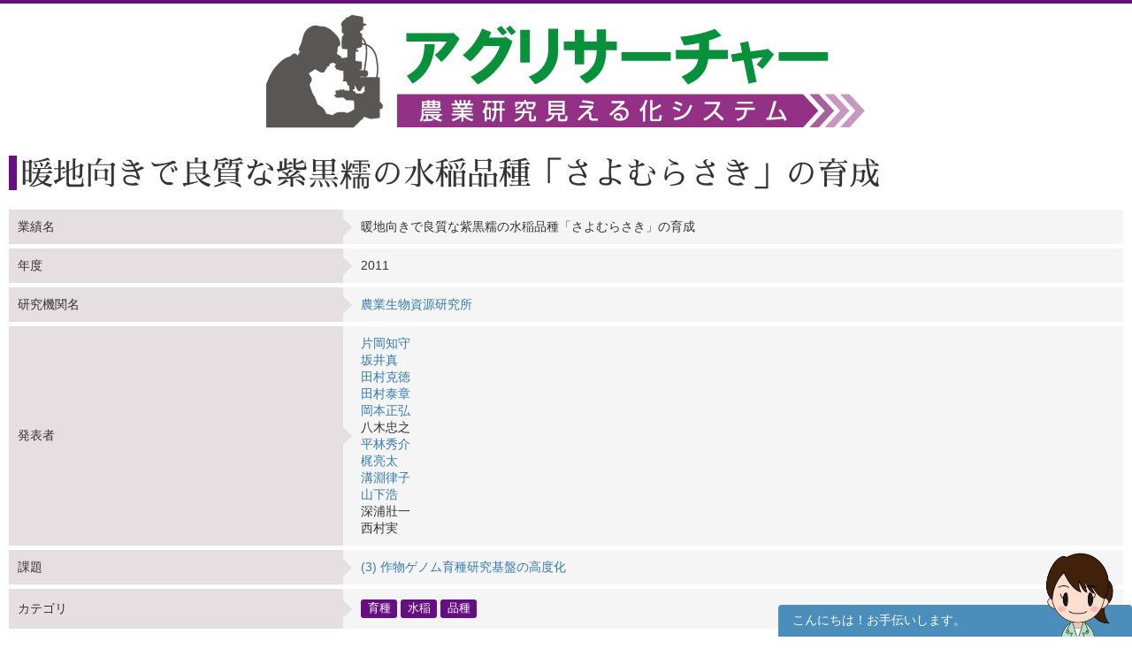

--- FILE ---
content_type: text/html; charset=UTF-8
request_url: https://agresearcher.maff.go.jp/gyouseki/show/145047
body_size: 8023
content:
<!DOCTYPE html>
<html lang="ja">
	<head>
		<meta charset="utf-8">
		<meta http-equiv="X-UA-Compatible" content="IE=edge">
		<meta name="viewport" content="width=device-width, initial-scale=1">
		<!-- The above 3 meta tags *must* come first in the head; any other head content must come *after* these tags -->
		<title>
							暖地向きで良質な紫黒糯の水稲品種「さよむらさき」の育成 | 研究論文等詳細 | アグリサーチャー					</title>

		<!-- Bootstrap -->
		<link href="/assets/stylesheets/bootstrap.css" rel="stylesheet">
		<link rel="stylesheet" href="/assets/jquery-ui/jquery-ui.min.css">

		<link href="/css/common.css" rel="stylesheet">
		<link href="/css/search.css" rel="stylesheet">
		<!-- HTML5 shim and Respond.js for IE8 support of HTML5 elements and media queries -->
		<!-- WARNING: Respond.js doesn't work if you view the page via file:// -->
		<!--[if lt IE 9]>
			<script src="https://oss.maxcdn.com/html5shiv/3.7.3/html5shiv.min.js"></script>
			<script src="https://oss.maxcdn.com/respond/1.4.2/respond.min.js"></script>
		<![endif]-->
		
		<!-- Google tag (gtag.js) --> 
		<script async src="https://www.googletagmanager.com/gtag/js?id=G-S2PS6WX40H"></script>
		<script> window.dataLayer = window.dataLayer || []; function gtag(){dataLayer.push(arguments);} gtag('js', new Date()); gtag('config', 'G-S2PS6WX40H'); </script>
		<!-- END Google tag (gtag.js) --> 
		
		<link rel="apple-touch-icon" sizes="180x180" href="/apple-touch-icon.png">
		<link rel="icon" type="image/png" sizes="32x32" href="/favicon-32x32.png">
		<link rel="icon" type="image/png" sizes="16x16" href="/favicon-16x16.png">
		<link rel="manifest" href="/site.webmanifest">

	</head>
	<body class="list" onunload="mapWin.close()">

		<div class="container">

			
			<!-- ヘッダー -->
<header>
	<div class="row second-image">
		<div class="logo">
			<a href="/"><img src="/assets/images/logomain.png" alt=""></a>
		</div>
	</div><!-- end row -->
</header>
<!-- ヘッダー -->

<!-- results -->
<div class="row" id="results">

	<div class="row">
		<div class="col-sm-12">
			<h1>暖地向きで良質な紫黒糯の水稲品種「さよむらさき」の育成</h1>
		</div>
	</div>


	<div class="col-sm-12">
		<table class="detailcontenttable">
			<tr>
				<th>業績名</th>
				<td>暖地向きで良質な紫黒糯の水稲品種「さよむらさき」の育成</td>
			</tr>
			<tr>
				<th>年度</th>
				<td>2011</td>
			</tr>
							<tr>
					<th>研究機関名</th>
					<td><a href="/institute/show/25">農業生物資源研究所</a></td>
				</tr>
						<tr>
				<th>発表者所属</th>
				<td>
																																																																																																																																													</td>
			</tr>
			<tr>
				<th>発表者</th>
				<td>
																		<a href="/kenkyuusha/show/520">片岡知守</a><br>
																								<a href="/kenkyuusha/show/47">坂井真</a><br>
																								<a href="/kenkyuusha/show/519">田村克徳</a><br>
																								<a href="/kenkyuusha/show/1796">田村泰章</a><br>
																								<a href="/kenkyuusha/show/509">岡本正弘</a><br>
																								八木忠之<br>
																								<a href="/kenkyuusha/show/1425">平林秀介</a><br>
																								<a href="/kenkyuusha/show/123">梶亮太</a><br>
																								<a href="/kenkyuusha/show/1461">溝淵律子</a><br>
																								<a href="/kenkyuusha/show/506">山下浩</a><br>
																								深浦壯一<br>
																								西村実<br>
															</td>
			</tr>
			<tr>
				<th>発表論文(都道府県機関)</th>
				<td>
																																										</td>
			</tr>
			<tr>
				<th>課題</th>
				<td>
											<a href="/kadai/show/166889">(3) 作物ゲノム育種研究基盤の高度化</a>									</td>
			</tr>
			<tr>
				<th>カテゴリ</th>
				<td>
											<a href="/gyouseki/0/0/986" class="label label-default">育種</a>
											<a href="/gyouseki/0/0/1" class="label label-default">水稲</a>
											<a href="/gyouseki/0/0/619" class="label label-default">品種</a>
									</td>
			</tr>
		</table>

		

		
		<div style="clear:both;"></div>



					<div style="clear:both;"></div>

<div class="row">
	<div id="link-banner" class="clearfix">
		<div class="col-sm-12 text-center">
			<div style="display:inline-block;">
				<a href="http://lib.ruralnet.or.jp/nrpd/" target="_blank"><img src="/assets/images/bnr_nrpd.jpg" width="163" style="max-width:163px;height:auto;"></a><br>
				用語の事典として使えます。
			</div>
		</div>
	</div>
</div>

		
	</div><!-- end col -->
</div><!-- end row results -->
		</div>



		<footer id="footer">
			<a href="#" class="gototop"><span class="glyphicon glyphicon-triangle-top"></span> このページの先頭に戻る</a>
			<ul>
									<li><a href="/user/login"><span class="glyphicon glyphicon-menu-right"></span>ユーザーログイン</a></li>
								<li><a href="/kenkyuusha/login"><span class="glyphicon glyphicon-menu-right"></span>研究者ログイン</a></li>
				<li><a href="/about"><span class="glyphicon glyphicon-menu-right"></span>アグリサーチャーとは？</a></li>
				<li><a href="/privacypolicy"><span class="glyphicon glyphicon-menu-right"></span>プライバシーポリシー</a></li>
				<li><a href="/contact"><span class="glyphicon glyphicon-menu-right"></span>お問い合わせ</a></li>
			</ul>

			<div class="copyright">&copy;Ministry of Agriculture, Forestry and Fisheries</div>
		</footer>

		<!-- jQuery (necessary for Bootstrap's JavaScript plugins) -->
		<script src="/assets/js/jquery-3.6.1.min.js"></script>
		<script src="/assets/jquery-ui/jquery-ui.min.js"></script>
		<script src="/assets/jquery-ui/jquery-ui-i18n.min.js"></script>
		<!-- Include all compiled plugins (below), or include individual files as needed -->
		<script type="text/javascript">
			$(function () {
				$('[data-toggle="tooltip"]').tooltip();
				$('[data-toggle="popover"]').popover();

				$.datepicker.setDefaults($.datepicker.regional["ja"]);
				$( ".datepicker" ).datepicker({
					dateFormat: "yy/mm/dd",
					changeMonth: true,
					changeYear: true,
					yearRange: '1920:2026'
				});
			});
		</script>
		<script type="text/javascript" src="/assets/js/bootstrap.min.js"></script>
		<script type="text/javascript" src="/js/search-modal.js"></script>
		<script type="text/javascript" src="/assets/js/footerFixed.js"></script>

		<script src="/js/common.js"></script>
		<script src="/js/manzokudo.js"></script>
									<script src="/js/details.js"></script>
					
		<!--チャットボット用(ここから)-->

        <script src="https://sdk.amazonaws.com/js/aws-sdk-2.1167.0.min.js"></script>
		<link rel="stylesheet" href="/css/chatbot.css">
        <script src="/js/chatbot.js"></script>
        <script src="/js/chatbot_common.js"></script>
        <div id="chatbot_field">
            <div class="chatbot_header">
                <p>こんにちは！お手伝いします。</p>
                <div class="chatbot_close"><a id="chatbot_close" class="button-link" href="javascript:void(0);" onclick="return $('#chatbot_icon_field').click();"><span></span><span></span></a></div>
            </div>
                <div id="logView"></div>
            <div id="chatbot_message_send_form">
            <form width="100%">
                <input id="message" size="70" maxlength="20" type="text" value="" placeholder="こちらに入力して研究結果を探すこともできます。"/>
                <a id="send_button" class="button-link" href="javascript:void(0);" onclick="javascript:postText()"><img src="/assets/images/chatbot/send_black_24dp.svg" alt="メッセージを送信する"/></a>
            </form>
            </div>
        </div>
        <div id="chatbot_icon_field">
            <a href="javascript:void(0);" onclick=""/>
				<p>こんにちは！お手伝いします。</p>
				<img src="/assets/images/chatbot/eyecatcher.png" alt="リサちゃんに問い合わせる"/>
			</a>
		</span>
		<!--チャットボット用(ここまで)-->
	</body>
</html>
